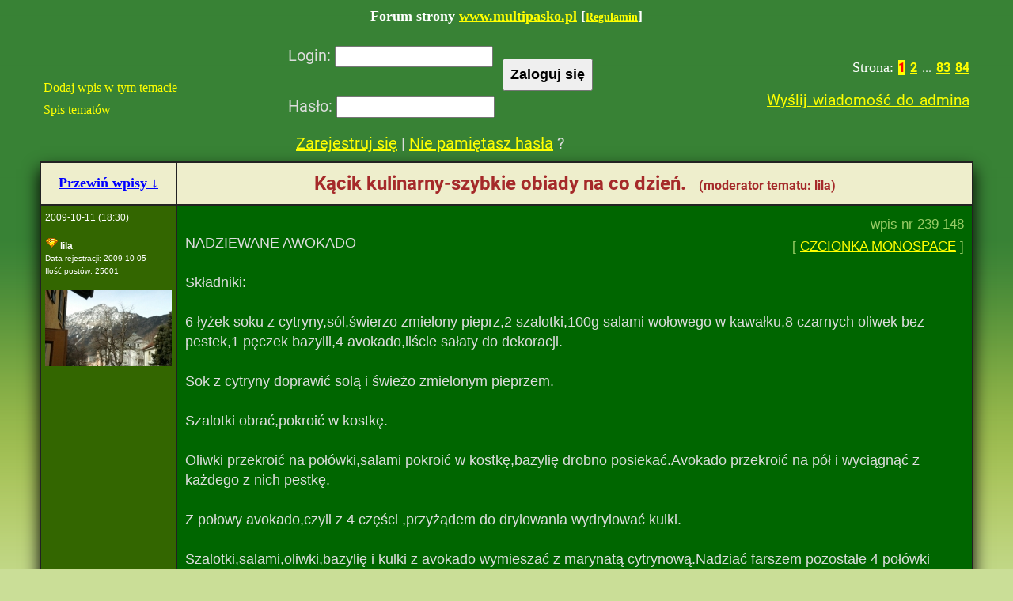

--- FILE ---
content_type: text/html; charset=utf-8
request_url: https://forum.multipasko.pl/2693
body_size: 5965
content:
<!--<h1>Prace serwisowe... wkrótce wracamy...</h1>-->
<!DOCTYPE html PUBLIC "-//W3C//DTD XHTML 1.0 Transitional//EN"
   "http://www.w3.org/TR/xhtml1/DTD/xhtml1-transitional.dtd">
<html xmlns="http://www.w3.org/1999/xhtml" lang="pl" xml:lang="pl">
<head>
    <title>Kącik kulinarny-szybkie obiady na co dzień. - forum lotto</title>
    <meta charset="utf-8" />
<meta http-equiv="Content-Language" content="pl"/>
<link rel="stylesheet" href="/style.css?t=202011201433" type="text/css"/>

    <!-- Global site tag (gtag.js) - Google Analytics -->
    <script async src="https://www.googletagmanager.com/gtag/js?id=UA-1917645-6"></script>
    <script>
        window.dataLayer = window.dataLayer || [];
        function gtag(){dataLayer.push(arguments);}
        gtag('js', new Date());

        gtag('config', 'UA-1917645-6');
    </script>


    <style type="text/css">
@import url(//cse.google.com/cse/api/branding.css);
</style>

<script src="//ajax.googleapis.com/ajax/libs/jquery/1.7.2/jquery.min.js" type="text/javascript"></script>
<script src="/forum.js?t=201408292144" type="text/javascript"></script>

<link rel="canonical" href="//forum.multipasko.pl/2693"/>
</head>
<body onload="">


<div id="wrapper">

<h3 style='color:white;text-align:center;font-family:verdana;font-size:18px;margin:10px auto 0;'>Forum strony <a href="https://www.multipasko.pl" title="lotto" style="color:yellow;text-decoration:underline;">www.multipasko.pl</a> [<a href="https://www.multipasko.pl/regulamin.html" style="font-size:14px;">Regulamin</a>]</h3>


<br/><table class='other' border='0' cellspacing='0' cellpadding='0'><tr><td nowrap='nowrap' style='font-size: 16px;line-height: 28px;'><a href='n_o.php?id=2693' style='font-family:verdana;color:yellow;text-decoration:underline;font-weight:normal;'>Dodaj wpis w tym temacie</a>
<br/><a href='https://forum.multipasko.pl/' style='font-family:verdana;color:yellow;text-decoration:underline;font-weight:normal;'>Spis tematów</a><br/></td><td style="width:400px;line-height: 2rem;">
    <form action="logowanie.php" method="post">
        <div style="float:left;">
            Login: <input name="user" id="lf-user" value="" /><br/><br/>
            Hasło: <input name="haslo" type="password" id="lf-password" value="" />
        </div>

        <input type="submit" id="lf-zaloguj" value="Zaloguj się" style="margin:20px 10px;padding:8px;cursor: pointer;font-weight: bold;font-size: 18px;"/>
        <div style="clear: both"></div>
        <div style="margin:15px 10px 0;">
            <a href="https://www.multipasko.pl/rejestracja.htm">Zarejestruj się</a> | <a href="https://www.multipasko.pl/password.htm">Nie pamiętasz hasła</a> ?
        </div>
    </form>
</td>
<td style='font-size:16px;color:yellow;text-align:right;word-spacing: 2px;'><span style='color:white;font-size:18px;font-family:georgia;'>Strona:</span>  <span style='background-color: #ffff00;color:#ff0000;font-size:16px;font-weight:bold;'>1</span>  <a href='2693?page=2&amp;sort=&amp;dir=' style='color:yellow;font-size:16px;font-weight:bold;text-decoration:underline;'>2</a>  <span style='color:white;'>...</span>  <a href='2693?page=83&amp;sort=&amp;dir=' style='color:yellow;font-size:16px;font-weight:bold;text-decoration:underline;'>83</a>  <a href='2693?page=84&amp;sort=&amp;dir=' style='color:yellow;font-size:16px;font-weight:bold;text-decoration:underline;'>84</a> <br/><a href="https://www.multipasko.pl/kontakt.php" style="font:19px 'Roboto',sans-serif;line-height: 3;">Wyślij wiadomość do admina</a><br/><br/><label><input class="monospace" name="monospace" type="checkbox" style="vertical-align: middle;bottom:1px;position: relative;width:16px;height: 16px;cursor: pointer;display: none;"/><span style="color:#ffffff;font-size:16px;cursor: pointer;vertical-align: middle;display: none;">Czcionka o stałej szerokości</span></label></td></tr></table><div id='intertext1'><table class='forum' id='table-forum' cellspacing='2'>
<tr>

<td class='h'><a href='' onclick='window.scroll(0,99999);return false;'>Przewiń wpisy &downarrow;</a></td>

<td class='h' style='text-align:center;font-weight:bold;'><h1>Kącik kulinarny-szybkie obiady na co dzień. <span style="padding-left:10px;font-size:16px;">(moderator tematu: lila)<span></h1></td></tr><tr class='a'><td class='l' valign='top'>2009-10-11 (18:30)<br /> <br/><img src="https://www.multipasko.pl/img/akt5.gif" alt="status"/> <strong>lila</strong><br /><span style='font-size:10px;'>Data rejestracji: 2009-10-05</span><br /><span style='font-size:10px;'>Ilość postów: 25001</span><br /><strong></strong><br/><img src='img/avatares/12171.jpg?x=ac025ac635916f563fa421de0ff6c91e' alt="12171" border='0' /></td><td class='c'><div class="nrwpisu">wpis nr 239 148<br/> [ <a href="#" class="monospace-font">CZCIONKA MONOSPACE</a> ] </div><br/><div class="clear"></div>NADZIEWANE AWOKADO<br /><br>Składniki:<br /><br>6 łyżek soku z cytryny,sól,świerzo zmielony pieprz,2 szalotki,100g salami wołowego w kawałku,8 czarnych oliwek bez pestek,1 pęczek bazylii,4 avokado,liście sałaty do dekoracji.<br /><br>Sok z cytryny doprawić solą i świeżo zmielonym pieprzem.<br /><br>Szalotki obrać,pokroić w kostkę.<br /><br>Oliwki przekroić na połówki,salami pokroić w kostkę,bazylię drobno posiekać.Avokado przekroić na pół i wyciągnąć z każdego z nich pestkę.<br /><br>Z połowy avokado,czyli z 4 części ,przyżądem do drylowania wydrylować kulki.<br /><br>Szalotki,salami,oliwki,bazylię i kulki z avokado wymieszać z marynatą cytrynową.Nadziać farszem pozostałe 4 połówki avokado.Ułożyż na talerzykach na liściach sałaty i udekorować według uznania.<br /><br>Smacznego! </td></tr>
<tr class='b'><td class='l' valign='top'>2009-10-11 (18:49)<br /> <br/><img src="https://www.multipasko.pl/img/akt5.gif" alt="status"/> <strong>lila</strong><br /><span style='font-size:10px;'>Data rejestracji: 2009-10-05</span><br /><span style='font-size:10px;'>Ilość postów: 25001</span><br /><strong></strong><br/><img src='img/avatares/12171.jpg?x=ac025ac635916f563fa421de0ff6c91e' alt="12171" border='0' /></td><td class='c'><div class="nrwpisu">wpis nr 239 152<br/> [ <a href="#" class="monospace-font">CZCIONKA MONOSPACE</a> ] </div><br/><div class="clear"></div>Jżeli ktoś ma przepisy na pyszne dania proszę o wpisy.Pozdrawiam.</td></tr>
<tr class='a'><td class='l' valign='top'>2009-10-11 (18:51)<br /> <br/><img src="https://www.multipasko.pl/img/akt1.gif" alt="status"/> <strong>madzia77</strong><br /><span style='font-size:10px;'>Data rejestracji: </span><br /><span style='font-size:10px;'>Ilość postów: </span><br /><strong></strong><br/><img src='img/avatares/0.gif?x=ef9f3f239335610125dedb71c6f80108' alt="" border='0' /></td><td class='c'><div class="nrwpisu">wpis nr 239 154<br/> [ <a href="#" class="monospace-font">CZCIONKA MONOSPACE</a> ] </div><br/><div class="clear"></div>Bardzo słuszny temat z uwagi na to,że aby mieć siłę grać w numerki trzeba coś jeść. <br /><br>pozd</td></tr>
<tr class='b'><td class='l' valign='top'>2009-10-11 (18:55)<br /> <br/><img src="https://www.multipasko.pl/img/akt5.gif" alt="status"/> <strong>Mirka Z.</strong><br /><span style='font-size:10px;'>Data rejestracji: 2009-09-08</span><br /><span style='font-size:10px;'>Ilość postów: 17</span><br /><strong></strong><br/><img src='img/avatares/0.gif?x=ef9f3f239335610125dedb71c6f80108' alt="5174" border='0' /></td><td class='c'><div class="nrwpisu">wpis nr 239 157<br/> [ <a href="#" class="monospace-font">CZCIONKA MONOSPACE</a> ] </div><br/><div class="clear"></div>Brawo za pomysłowość. To najbardziej pasujący temat do tematyki strony na tym forum.</td></tr>
<tr class='a'><td class='l' valign='top'>2009-10-11 (18:58)<br /> <br/><img src="https://www.multipasko.pl/img/akt5.gif" alt="status"/> <strong>lila</strong><br /><span style='font-size:10px;'>Data rejestracji: 2009-10-05</span><br /><span style='font-size:10px;'>Ilość postów: 25001</span><br /><strong></strong><br/><img src='img/avatares/12171.jpg?x=ac025ac635916f563fa421de0ff6c91e' alt="12171" border='0' /></td><td class='c'><div class="nrwpisu">wpis nr 239 160<br/> [ <a href="#" class="monospace-font">CZCIONKA MONOSPACE</a> ] </div><br/><div class="clear"></div>MirkaZ-trzeba coś jeść,żeby mieć siłę myśleć logicznie nad zestawami liczb.Pozdrawiam.</td></tr>
<tr class='b'><td class='l' valign='top'>2009-10-11 (19:42)<br /> <br/><img src="https://www.multipasko.pl/img/akt5.gif" alt="status"/> <strong>lila</strong><br /><span style='font-size:10px;'>Data rejestracji: 2009-10-05</span><br /><span style='font-size:10px;'>Ilość postów: 25001</span><br /><strong></strong><br/><img src='img/avatares/12171.jpg?x=ac025ac635916f563fa421de0ff6c91e' alt="12171" border='0' /></td><td class='c'><div class="nrwpisu">wpis nr 239 173<br/> [ <a href="#" class="monospace-font">CZCIONKA MONOSPACE</a> ] </div><br/><div class="clear"></div>PLACKI ZIEMNIACZANE Z KRABAMI<br /><br>3 łyżki oleju,8 placków ziemniaczanych,6 pomidorów,200g obranych i ugotowanych krabów,sól,świeżo zmielony pieprz,200g sera Mozzarella.<br /><br>Usmażone placki ziemniaczane przełożyć na blachę,wyłożoną papierem pergaminowym.<br /><br>Pomidory umyć,pokroić w plasterki i ułożyć je na plackach ziemniaczanych.Potem na pomidory ułożyć kraby,posypać placki solą i pieprzem.<br /><br>Mozzarellę pokroić w cienkie plasterki i ułożyć na wierzch krabów.<br /><br>Zapiekać placki w średnio nagrzanym piekarniku ok 4 minuty,aż mozzarella się rozpuści.Ułożyć placki na talerzykach i udekorować liściami sałaty.<br /><br>ZYCZĘ SMACZNEGO!!!</td></tr>
<tr class='a'><td class='l' valign='top'>2009-10-12 (17:29)<br /> <br/><img src="https://www.multipasko.pl/img/akt5.gif" alt="status"/> <strong>edi8</strong><br /><span style='font-size:10px;'>Data rejestracji: 2007-04-03</span><br /><span style='font-size:10px;'>Ilość postów: 41774</span><br /><strong></strong><br/><img src='img/avatares/2623.jpg?x=ef9f3f239335610125dedb71c6f80108' alt="2623" border='0' /></td><td class='c'><div class="nrwpisu">wpis nr 239 495<br/> [ <a href="#" class="monospace-font">CZCIONKA MONOSPACE</a> ] </div><br/><div class="clear"></div>KURCZAK Z CUKINIĄ:<br /><br> <a href="http://www.ksiazka-kucharska.pl/przepis/9509/Kurczak-z-cukinia/" target="_blank">http://www.ksiazka-kucharska.pl/przepis/9509/Kurczak-z-cukinia/</a></td></tr>
<tr class='b'><td class='l' valign='top'>2009-10-12 (17:30)<br /> <br/><img src="https://www.multipasko.pl/img/akt5.gif" alt="status"/> <strong>lila</strong><br /><span style='font-size:10px;'>Data rejestracji: 2009-10-05</span><br /><span style='font-size:10px;'>Ilość postów: 25001</span><br /><strong></strong><br/><img src='img/avatares/12171.jpg?x=ac025ac635916f563fa421de0ff6c91e' alt="12171" border='0' /></td><td class='c'><div class="nrwpisu">wpis nr 239 497<br/> [ <a href="#" class="monospace-font">CZCIONKA MONOSPACE</a> ] </div><br/><div class="clear"></div>edi8-jadłeś tę potrawę?<br /><br>Pytam z ciekawości.</td></tr>
<tr class='a'><td class='l' valign='top'>2009-10-12 (17:31)<br /> <br/><img src="https://www.multipasko.pl/img/akt5.gif" alt="status"/> <strong>edi8</strong><br /><span style='font-size:10px;'>Data rejestracji: 2007-04-03</span><br /><span style='font-size:10px;'>Ilość postów: 41774</span><br /><strong></strong><br/><img src='img/avatares/2623.jpg?x=ef9f3f239335610125dedb71c6f80108' alt="2623" border='0' /></td><td class='c'><div class="nrwpisu">wpis nr 239 498<br/> [ <a href="#" class="monospace-font">CZCIONKA MONOSPACE</a> ] </div><br/><div class="clear"></div>ANANAS W CIEŚCIE:<br /><br> <a href="http://www.ksiazka-kucharska.pl/przepis/4716/Ananas-w-ciescie/" target="_blank">http://www.ksiazka-kucharska.pl/przepis/4716/Ananas-w-ciescie/</a></td></tr>
<tr class='b'><td class='l' valign='top'>2009-10-12 (17:39)<br /> <br/><img src="https://www.multipasko.pl/img/akt5.gif" alt="status"/> <strong>edi8</strong><br /><span style='font-size:10px;'>Data rejestracji: 2007-04-03</span><br /><span style='font-size:10px;'>Ilość postów: 41774</span><br /><strong></strong><br/><img src='img/avatares/2623.jpg?x=ef9f3f239335610125dedb71c6f80108' alt="2623" border='0' /></td><td class='c'><div class="nrwpisu">wpis nr 239 501<br/> [ <a href="#" class="monospace-font">CZCIONKA MONOSPACE</a> ] </div><br/><div class="clear"></div>lila&gt;&gt;&gt; a teraz Ty wklej inny przepis z tej samej lub innej strony - powinno się udać!<br /><br>Pzdr.<br /><br>edi8</td></tr>
<tr class='a'><td class='l' valign='top'>2009-10-12 (17:48)<br /> <br/><img src="https://www.multipasko.pl/img/akt5.gif" alt="status"/> <strong>edi8</strong><br /><span style='font-size:10px;'>Data rejestracji: 2007-04-03</span><br /><span style='font-size:10px;'>Ilość postów: 41774</span><br /><strong></strong><br/><img src='img/avatares/2623.jpg?x=ef9f3f239335610125dedb71c6f80108' alt="2623" border='0' /></td><td class='c'><div class="nrwpisu">wpis nr 239 506<br/> [ <a href="#" class="monospace-font">CZCIONKA MONOSPACE</a> ] </div><br/><div class="clear"></div>Te przepisy wkleiłem specjalnie dla Ciebie - i tylko w celach edukacyjnych , abyś sobie potrenowała kopiowanie z paska adresu i wklejania , z późniejszym wykorzystaniem tych umiejętności w wątku muzycznym u KURKI.<br /><br>Tak więc tego kurczaka z cukinią nie jadłem - ale cukinię , kabaczki i patisony oraz paprykę w 3 kolorach wykorzystuję do robienia leczo , zwanego też paprykarzem. </td></tr>
<tr class='b'><td class='l' valign='top'>2009-10-12 (18:54)<br /> <br/><img src="https://www.multipasko.pl/img/akt1.gif" alt="status"/> <strong>madzia77</strong><br /><span style='font-size:10px;'>Data rejestracji: </span><br /><span style='font-size:10px;'>Ilość postów: </span><br /><strong></strong><br/><img src='img/avatares/0.gif?x=ef9f3f239335610125dedb71c6f80108' alt="" border='0' /></td><td class='c'><div class="nrwpisu">wpis nr 239 526<br/> [ <a href="#" class="monospace-font">CZCIONKA MONOSPACE</a> ] </div><br/><div class="clear"></div>lila edi8 jak zwykle przeoczył MUZA LAT 90\' -TYCH-wątek założony przez madzia77 tam też zapraszam<br /><br>edi8-nigdy bym Cię nie podejrzewała o zdolności kulinarne i zainteresowania tą stroną życia<br /><br>pozd</td></tr>
<tr class='a'><td class='l' valign='top'>2009-10-12 (19:07)<br /> <br/><img src="https://www.multipasko.pl/img/akt5.gif" alt="status"/> <strong>edi8</strong><br /><span style='font-size:10px;'>Data rejestracji: 2007-04-03</span><br /><span style='font-size:10px;'>Ilość postów: 41774</span><br /><strong></strong><br/><img src='img/avatares/2623.jpg?x=ef9f3f239335610125dedb71c6f80108' alt="2623" border='0' /></td><td class='c'><div class="nrwpisu">wpis nr 239 529<br/> [ <a href="#" class="monospace-font">CZCIONKA MONOSPACE</a> ] </div><br/><div class="clear"></div>madzia7&gt;&gt;&gt; trafiłaś akurat jak przysłowiową kulą w płot , bo mój wpis do lili koresponduje z jej wpisem-prośbą o pomoc , zamieszczonym w wątku KURKI i do tego jej ( lili ) wpisu się odnosi.<br /><br><br /><br>Tak więc daj sobie deczko na wstrzymanie - a inaczej mówiąc: zadbaj o to, aby pisanie nie wyprzedzało u Ciebie myślenia...<br /><br><br /><br>Co do gotowania: uważam to za coś tak poważnego , że nie mogę powierzyć tego płci , która nie jest reprezentowana jako szefostwo kuchni w żadnej liczącej się restauracji - bo panie praktycznie nigdzie nimi nie są , a to chyba dobitnie o czymś świadczy.<br /><br>Zatem w trosce o właściwą jakość potraw sam zajmuję się ich przyrządzaniem lub  doprawianiem , czyli nadawaniem odpowiedniego szlifu.<br /><br>Pzdr.<br /><br>edi8</td></tr>
<tr class='b'><td class='l' valign='top'>2009-10-12 (19:52)<br /> <br/><img src="https://www.multipasko.pl/img/akt1.gif" alt="status"/> <strong>madzia77</strong><br /><span style='font-size:10px;'>Data rejestracji: </span><br /><span style='font-size:10px;'>Ilość postów: </span><br /><strong></strong><br/><img src='img/avatares/0.gif?x=ef9f3f239335610125dedb71c6f80108' alt="" border='0' /></td><td class='c'><div class="nrwpisu">wpis nr 239 558<br/> [ <a href="#" class="monospace-font">CZCIONKA MONOSPACE</a> ] </div><br/><div class="clear"></div>edi8-zaskoczyłeś mnie POZYTYWNIE, tym,że gotujesz i potrafisz to robić bo nie wielu panom się chce-jeżeli umiesz i piec jak znajdę chwilkę to wkleję parę pomysłów na dobre ciacho. </td></tr>
<tr class='a'><td class='l' valign='top'>2009-10-12 (20:04)<br /> <br/><img src="https://www.multipasko.pl/img/akt5.gif" alt="status"/> <strong>edi8</strong><br /><span style='font-size:10px;'>Data rejestracji: 2007-04-03</span><br /><span style='font-size:10px;'>Ilość postów: 41774</span><br /><strong></strong><br/><img src='img/avatares/2623.jpg?x=ef9f3f239335610125dedb71c6f80108' alt="2623" border='0' /></td><td class='c'><div class="nrwpisu">wpis nr 239 565<br/> [ <a href="#" class="monospace-font">CZCIONKA MONOSPACE</a> ] </div><br/><div class="clear"></div>madzia77&gt;&gt;&gt; wiele , wiele  lat temu , gdy w zasadzie nikt w Polsce o tym nawet nie słyszał , przywiozłem sobie z dalekiego świata oryginalny wok , czyli chińską patelnię i do dziś mi służy a chińska kuchnia jest mi najbliższą.</td></tr>
<tr class='b'><td class='l' valign='top'>2009-10-12 (20:36)<br /> <br/><img src="https://www.multipasko.pl/img/akt5.gif" alt="status"/> <strong>lila</strong><br /><span style='font-size:10px;'>Data rejestracji: 2009-10-05</span><br /><span style='font-size:10px;'>Ilość postów: 25001</span><br /><strong></strong><br/><img src='img/avatares/12171.jpg?x=ac025ac635916f563fa421de0ff6c91e' alt="12171" border='0' /></td><td class='c'><div class="nrwpisu">wpis nr 239 583<br/> [ <a href="#" class="monospace-font">CZCIONKA MONOSPACE</a> ] </div><br/><div class="clear"></div><br /><br><br /><br><br /><br><br /><br>http://www.ksiazka-kucharska.pl/przepis/5055/Gyros-z-salatka/<br /><br></td></tr>
<tr class='a'><td class='l' valign='top'>2009-10-12 (20:39)<br /> <br/><img src="https://www.multipasko.pl/img/akt5.gif" alt="status"/> <strong>lila</strong><br /><span style='font-size:10px;'>Data rejestracji: 2009-10-05</span><br /><span style='font-size:10px;'>Ilość postów: 25001</span><br /><strong></strong><br/><img src='img/avatares/12171.jpg?x=ac025ac635916f563fa421de0ff6c91e' alt="12171" border='0' /></td><td class='c'><div class="nrwpisu">wpis nr 239 585<br/> [ <a href="#" class="monospace-font">CZCIONKA MONOSPACE</a> ] </div><br/><div class="clear"></div><br /><br>http://www.ksiazka-kucharska.pl/przepis/4869/Cannelloni-po-bolonsku/     <br /><br><br /><br>Cannelloni po bolońsku.<br /><br></td></tr>
<tr class='b'><td class='l' valign='top'>2009-10-12 (20:40)<br /> <br/><img src="https://www.multipasko.pl/img/akt5.gif" alt="status"/> <strong>edi8</strong><br /><span style='font-size:10px;'>Data rejestracji: 2007-04-03</span><br /><span style='font-size:10px;'>Ilość postów: 41774</span><br /><strong></strong><br/><img src='img/avatares/2623.jpg?x=ef9f3f239335610125dedb71c6f80108' alt="2623" border='0' /></td><td class='c'><div class="nrwpisu">wpis nr 239 586<br/> [ <a href="#" class="monospace-font">CZCIONKA MONOSPACE</a> ] </div><br/><div class="clear"></div>lila&gt;&gt;&gt; a gdzie margines od brzegu strony , który jest niezbędny a który zrobisz spacją?</td></tr>
<tr class='a'><td class='l' valign='top'>2009-10-12 (20:47)<br /> <br/><img src="https://www.multipasko.pl/img/akt5.gif" alt="status"/> <strong>lila</strong><br /><span style='font-size:10px;'>Data rejestracji: 2009-10-05</span><br /><span style='font-size:10px;'>Ilość postów: 25001</span><br /><strong></strong><br/><img src='img/avatares/12171.jpg?x=ac025ac635916f563fa421de0ff6c91e' alt="12171" border='0' /></td><td class='c'><div class="nrwpisu">wpis nr 239 591<br/> [ <a href="#" class="monospace-font">CZCIONKA MONOSPACE</a> ] </div><br/><div class="clear"></div>Zapiekane figi<br /><br><br /><br>http://www.ksiazka-kucharska.pl/przepis/9458/Zapiekane-figi/</td></tr>
<tr class='b'><td class='l' valign='top'>2009-10-12 (20:49)<br /> <br/><img src="https://www.multipasko.pl/img/akt5.gif" alt="status"/> <strong>edi8</strong><br /><span style='font-size:10px;'>Data rejestracji: 2007-04-03</span><br /><span style='font-size:10px;'>Ilość postów: 41774</span><br /><strong></strong><br/><img src='img/avatares/2623.jpg?x=ef9f3f239335610125dedb71c6f80108' alt="2623" border='0' /></td><td class='c'><div class="nrwpisu">wpis nr 239 592<br/> [ <a href="#" class="monospace-font">CZCIONKA MONOSPACE</a> ] </div><br/><div class="clear"></div>lila&gt;&gt;&gt; nic nie mam przeciw Twoim figom <img src="img/icon_smile.gif"> ale dbaj o to , aby robić marginesy....<br /><br><br /><br>Zapiekane figi<br /><br><br /><br> <a href="http://www.ksiazka-kucharska.pl/przepis/9458/Zapiekane-figi/" target="_blank">http://www.ksiazka-kucharska.pl/przepis/9458/Zapiekane-figi/</a></td></tr></table></div>
    
<table id='dolna1'><td colspan='2' style='text-align:right;padding-right:25px;'>
</td></tr><tr><td style='padding:8px;font-size:20px;' nowrap='nowrap'>| <a href=n_o.php?id=2693 style='font-family:verdana;color:#ff0;text-decoration:underline;font-weight:normal;'>Dodaj wpis w tym temacie</a> | <a href='https://forum.multipasko.pl/'  style='font-family:verdana;color:#ff0;text-decoration:underline;font-weight:normal;'>Spis tematów</a> | <a href="https://www.xlotto.pl" target="_blank">Wyniki lotto</a></td><td align=left style='font-size:14px;color:#ff0;text-align:right;'><span style='color:white;font-size:18px;font-family:georgia;'>Strona:</span>  <span style='background-color: #ffff00;color:#ff0000;font-size:16px;font-weight:bold;'>1</span>  <a href='2693?page=2&amp;sort=&amp;dir=' style='color:yellow;font-size:16px;font-weight:bold;text-decoration:underline;'>2</a>  <span style='color:white;'>...</span>  <a href='2693?page=83&amp;sort=&amp;dir=' style='color:yellow;font-size:16px;font-weight:bold;text-decoration:underline;'>83</a>  <a href='2693?page=84&amp;sort=&amp;dir=' style='color:yellow;font-size:16px;font-weight:bold;text-decoration:underline;'>84</a> <br/><a href="https://www.multipasko.pl/kontakt.php" style="font:19px 'Roboto',sans-serif;line-height: 3;">Wyślij wiadomość do admina</a><br/><br/><label><input class="monospace" name="monospace" type="checkbox" style="vertical-align: middle;bottom:1px;position: relative;width:16px;height: 16px;cursor: pointer;display: none;"/><span style="color:#ffffff;font-size:16px;cursor: pointer;vertical-align: middle;display: none;">Czcionka o stałej szerokości</span></label></td></tr></table>
<iframe src="https://www.facebook.com/plugins/page.php?href=https%3A%2F%2Fwww.facebook.com%2Fmultipasko&tabs&width=500&height=700&small_header=false&adapt_container_width=true&hide_cover=false&show_facepile=true&appId" width="500" height="200" style="border:none;overflow:hidden" scrolling="no" frameborder="0" allowfullscreen="true" allow="autoplay; clipboard-write; encrypted-media; picture-in-picture; web-share"></iframe>
</td></tr></table><!-- Czas generowania strony: 0.016s -->
</BODY>
</HTML>


--- FILE ---
content_type: text/css
request_url: https://forum.multipasko.pl/style.css?t=202011201433
body_size: 5408
content:
/* latin-ext */
@font-face {
	font-family: 'Roboto';
	font-style: normal;
	font-weight: 400;
	font-display: block;
	src: url(https://fonts.gstatic.com/s/roboto/v29/KFOmCnqEu92Fr1Mu7GxKOzY.woff2) format('woff2');
	unicode-range: U+0100-024F, U+0259, U+1E00-1EFF, U+2020, U+20A0-20AB, U+20AD-20CF, U+2113, U+2C60-2C7F, U+A720-A7FF;
}
/* latin */
@font-face {
	font-family: 'Roboto';
	font-style: normal;
	font-weight: 400;
	font-display: block;
	src: url(https://fonts.gstatic.com/s/roboto/v29/KFOmCnqEu92Fr1Mu4mxK.woff2) format('woff2');
	unicode-range: U+0000-00FF, U+0131, U+0152-0153, U+02BB-02BC, U+02C6, U+02DA, U+02DC, U+2000-206F, U+2074, U+20AC, U+2122, U+2191, U+2193, U+2212, U+2215, U+FEFF, U+FFFD;
}
/* latin-ext */
@font-face {
	font-family: 'Roboto';
	font-style: normal;
	font-weight: 700;
	font-display: block;
	src: url(https://fonts.gstatic.com/s/roboto/v29/KFOlCnqEu92Fr1MmWUlfChc4EsA.woff2) format('woff2');
	unicode-range: U+0100-024F, U+0259, U+1E00-1EFF, U+2020, U+20A0-20AB, U+20AD-20CF, U+2113, U+2C60-2C7F, U+A720-A7FF;
}
/* latin */
@font-face {
	font-family: 'Roboto';
	font-style: normal;
	font-weight: 700;
	font-display: block;
	src: url(https://fonts.gstatic.com/s/roboto/v29/KFOlCnqEu92Fr1MmWUlfBBc4.woff2) format('woff2');
	unicode-range: U+0000-00FF, U+0131, U+0152-0153, U+02BB-02BC, U+02C6, U+02DA, U+02DC, U+2000-206F, U+2074, U+20AC, U+2122, U+2191, U+2193, U+2212, U+2215, U+FEFF, U+FFFD;
}

body, iframe#googleSearchFrame {  margin:5px 10px; font-weight: normal; font-family: verdana,sans-serif; font-size: 14px; text-align: center; background: #cade97 url(img/tlo5.png) repeat-x; color: #ddd;}

iframe{display: block;margin:20px;}

#wrapper{
	width: 1180px;
	margin: 0 auto 25px;
}

.cse-branding-bottom{background:#eec;}

table.forum 	{  font-weight: normal; font-family: 'Roboto',sans-serif; font-size: 14px; background-color: #222; width:100%; margin-top: 10px;}
table.other 	{  font-weight: normal; font-family: 'Roboto',sans-serif; font-size: 14px; margin: 0; line-height:1.4; width: 100%; }
td.h 		{  font-weight: normal; font-family: verdana; font-size: 18px; color: #222; background-color: #eec; font-weight: bold; text-align:center;}
td.h a{color:#0000ff;}

td.h h1{
	font-size: 24px;
	font-family: 'Roboto', sans-serif;
	color: brown;
	margin: 5px;
}

td.c {font-family: 'Verdana', sans-serif; text-align: left;line-height: 1.4; font-size: 18px; background-color: #006600; color:#ddd; padding: 10px; vertical-align:top;}
td.c.monospace{font-family: monospace;white-space: pre;}
td.c.monospace .clear{clear: both;}
textarea.monospace{font-family: monospace;white-space: pre;}

.nforum td.c{text-align: center;vertical-align: middle;}

table.nforum td.c{
	line-height:normal;
}

td.c span{
	font-size: 16px;
}

td.c a{
	text-decoration: underline;
}

td.l{ font-weight: normal; width: 160px; vertical-align:top; font-family: verdana,sans-serif; font-size: 12px; text-align: Left; background-color:#336600;color:white; line-height: 135%;} 
tr.a{ background-color: #000000 } 
tr.b{ background-color: #663300 } 

tr.b td.c { background-color: #336633; } 

td	        	{  font-weight: normal; font-family: 'Roboto',sans-serif; font-size: 20px; text-align: left; }
a                { text-decoration: underline; color: yellow; } 
a:hover          { text-decoration: underline; color: yellow;}
.is           {  font-weight: normal; font-family: verdana,sans-serif; font-size: 16px; color: #003399; background-color: #ffffff; }
.it           {  font-weight: normal; font-family: verdana,sans-serif; font-size: 16px; color: #003399; background-color: #ffffff; border-style: solid; border-width: 1;padding:5px; }
.ib           {  font-weight: normal; font-family: verdana,sans-serif; font-size: 16px; color: #003399; background-color: #ffff00; border-style: solid; border-width: 1 }
.ib2          {  font-weight: normal; font-family: verdana,sans-serif; font-size: 16px; color: #003399; background-color: #ffff00; border-style: solid; border-width: 1 }

td.trescJasna0 {  line-height: 22px; font-family: Verdana, Arial, Helvetica, sans-serif; font-size: 11px; color: #333333; background:#006600 url(icon1.gif) no-repeat scroll 10px 50%; padding-left:33px!important;}

td.trescJasna1 {  line-height: 22px; font-family: Verdana, Arial, Helvetica, sans-serif; font-size: 11px; color: #333333; background:#336633 url(icon1.gif) no-repeat scroll 10px 50%; padding-left:33px!important;}

a.linkDuzy {  font-family: 'Roboto', sans-serif; font-size: 18px; font-weight: bold; color: #ffff33; text-decoration: underline}

div#cse-search-results {
	background: #ffffff;
	margin: 20px 0;
	padding: 10px;
}

#google-right{
	float:left;
	width:160px;
	margin-top:10px;
	margin-right:3px;
}

#table-forum{
	margin: 0;
	border: 0;
	-moz-box-shadow:0 10px 20px #000000;	
	box-shadow:0 10px 20px #000000;
}

td{
	padding: 7px 5px;
}

#stopka{
	margin:20px auto 5px;
	clear:both;
	border-top:2px solid #990;
	color: #222;
}

#stopka td{
	text-align:left;
	color: #222;
	font-family:georgia;
	font-size:12pt;
	padding: 8px 8px 0 8px;
	font-weight:normal;
}

#stopka td span{
	color: #990000;
}

#dolna1{
	background: #388235;
	margin: 0;
	width: 100%;
	line-height: 20px;
}

.nrwpisu{float:right;text-align:right;font-size:17px;line-height:1.7;color:#9c6;margin-bottom:15px;margin-left:15px;}

.flash h2{background: #ffff00;color:#ff0000;padding:10px;}
input{padding:3px;font-size: 15px;}

--- FILE ---
content_type: application/javascript
request_url: https://forum.multipasko.pl/forum.js?t=201408292144
body_size: 4916
content:
$(document).ready(function(){


    $("#span_attach").click(function () {
        $("#attach").trigger('click').show();
        $('#span_attach').hide();
    });

    $("#attach").on("change", function (e) {

        $('#progress-wrp').show();

        var file = $(this)[0].files[0];
        var upload = new Upload(file);

        if (upload.getSize() > 16000000) {
            $("#attach").val('').hide();
            $('#span_attach').show();
            $('#progress-wrp').hide();
            $("#divScroll").after('<div class="center just_added"><div class="box1">Plik jest zbyt duży!</div></div>');
            alert('Plik jest zbyt duży');
            return true;
        }

        // execute upload
        upload.doUpload();
    });


    var Upload = function (file) {
        this.file = file;
    };

    Upload.prototype.getType = function () {
        return this.file.type;
    };
    Upload.prototype.getSize = function () {
        return this.file.size;
    };
    Upload.prototype.getName = function () {
        return this.file.name;
    };

    Upload.prototype.progressHandling = function (event) {
        var percent = 0;
        var position = event.loaded || event.position;
        var total = event.total;
        var progress_bar_id = "#progress-wrp";
        if (event.lengthComputable) {
            percent = Math.ceil(position / total * 100);
        }
        // update progressbars classes so it fits your code
        $(progress_bar_id + " .progress-bar").css("width", +percent + "%");
        $(progress_bar_id + " .status").text(percent + "%");
    };

    Upload.prototype.doUpload = function () {
        var that = this;
        var formData = new FormData();

        // add assoc key values, this will be posts values
        formData.append("file", this.file, this.getName());
        formData.append("upload_file", true);

        formData.append("width", 700);

        $.ajax({
            type: "POST",
            url: "/imageupload.php",
            xhr: function () {
                var myXhr = $.ajaxSettings.xhr();
                if (myXhr.upload) {
                    myXhr.upload.addEventListener('progress', that.progressHandling, false);
                }
                return myXhr;
            },
            success: function (data) {

                $("#attach").val('').hide();
                $('#span_attach').show();
                $('#progress-wrp').hide();

                if (data.substring(0, 1) > '9' || data.substring(0, 1) < '1') {
                    $("#divScroll").after('<div class="center just_added"><div class="box1">' + data + '</div></div>');
                    return true;
                }

                $('#wpis').val($('#wpis').val() + '{{img' + data + '}}');
                $('textarea').val($('textarea').val() + '{{img' + data + '}}');
            },
            error: function (error) {
                var statusText = error.statusText;
                if (error.statusText == 'timeout') {
                    statusText = 'Operacja trwała zbyt długo. Anulowano.';
                }

                $("#divScroll").after('<div class="center just_added"><div class="box1">' + statusText + '</div></div>');
                $("#attach").val('').hide();
                $('#span_attach').show();
                $('#progress-wrp').hide();
            },
            async: true,
            data: formData,
            cache: false,
            contentType: false,
            processData: false,
            timeout: 60000
        });
    };



    $('input.monospace').click(function(){
        if($(this).is(':checked')){
            $('td.c').addClass('monospace');
            $('textarea').addClass('monospace');
            $('.monospace').attr('checked','checked');
        } else {
            $('td.c').removeClass('monospace');
            $('textarea').removeClass('monospace');
            $('.monospace').removeAttr('checked');
        }
    });

    $('.monospace-font').click(function(){
        if ($(this).parent().parent().hasClass('monospace')) {
            $(this).text('CZCIONKA MONOSPACE');
            $(this).parent().parent().removeClass('monospace');
        } else {
            $(this).text('CZCIONKA STANDARDOWA');
            $(this).parent().parent().addClass('monospace');
        }
        return false;
    });

    $('#lf-password').keypress(function(event){
        //Check if the key pressed is ENTER key using the keyCode=13
        if(event.keyCode === 13){
            $('#lf-zaloguj').click();
        }
    });

    $('#wyloguj-sie').click(function(){

        if($('#lf-zapomnij').is(':checked') == true){
            window.location = '/wyloguj.php?forget=1';
            return false;
        }

    });

});